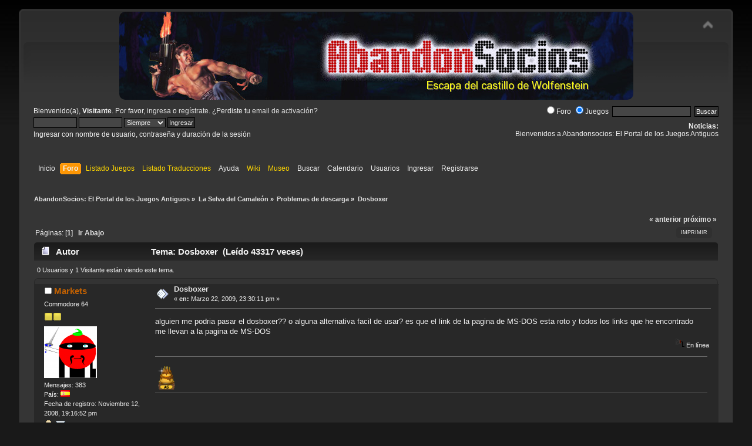

--- FILE ---
content_type: text/html; charset=UTF-8
request_url: https://www.abandonsocios.org/index.php?topic=8560.0;prev_next=prev
body_size: 9108
content:
<!DOCTYPE html PUBLIC "-//W3C//DTD XHTML 1.0 Transitional//EN" "http://www.w3.org/TR/xhtml1/DTD/xhtml1-transitional.dtd">
<html xmlns="http://www.w3.org/1999/xhtml">
<head>
	<link rel="stylesheet" type="text/css" href="https://www.abandonsocios.org/foro/Themes/default/css/index.css?fin20" />
	<link rel="stylesheet" type="text/css" href="https://www.abandonsocios.org/foro/Themes/default/css/webkit.css" />
	<script type="text/javascript" src="https://www.abandonsocios.org/foro/Themes/default/scripts/script.js?fin20"></script>
	<script type="text/javascript" src="https://www.abandonsocios.org/foro/Themes/default/scripts/theme.js?fin20"></script>
	<script type="text/javascript"><!-- // --><![CDATA[
		var smf_theme_url = "https://www.abandonsocios.org/foro/Themes/default";
		var smf_default_theme_url = "https://www.abandonsocios.org/foro/Themes/default";
		var smf_images_url = "https://www.abandonsocios.org/foro/Themes/default/images";
		var smf_scripturl = "https://www.abandonsocios.org/index.php?PHPSESSID=darro0ktrrp28138kq6v4or6lg&amp;";
		var smf_iso_case_folding = false;
		var smf_charset = "UTF-8";
		var ajax_notification_text = "Cargando...";
		var ajax_notification_cancel_text = "Cancelar";
	// ]]></script>
	<meta http-equiv="Content-Type" content="text/html; charset=UTF-8" />
	<meta name="description" content="Dosboxer" />
	<title>Dosboxer</title>
	<meta name="robots" content="noindex" />
	<link rel="canonical" href="https://www.abandonsocios.org/index.php?topic=9188.0" />
	<link rel="help" href="https://www.abandonsocios.org/index.php?PHPSESSID=darro0ktrrp28138kq6v4or6lg&amp;action=help" />
	<link rel="search" href="https://www.abandonsocios.org/index.php?PHPSESSID=darro0ktrrp28138kq6v4or6lg&amp;action=search" />
	<link rel="contents" href="https://www.abandonsocios.org/index.php?PHPSESSID=darro0ktrrp28138kq6v4or6lg&amp;" />
	<link rel="alternate" type="application/rss+xml" title="AbandonSocios: El Portal de los Juegos Antiguos - RSS" href="https://www.abandonsocios.org/index.php?PHPSESSID=darro0ktrrp28138kq6v4or6lg&amp;type=rss;action=.xml" />
	<link rel="index" href="https://www.abandonsocios.org/index.php?PHPSESSID=darro0ktrrp28138kq6v4or6lg&amp;board=8.0" /><!-- nCode Image Resizer -->
	<script type="text/javascript" src="https://www.abandonsocios.org/foro/Themes/default/ncode_imageresizer.js"></script>
	<script language="JavaScript" type="text/javascript"><!-- // -->
	NcodeImageResizer.BBURL = "https://www.abandonsocios.org/foro/Themes/default/images";
	NcodeImageResizer.MODE = "enlarge";
	NcodeImageResizer.MAXWIDTH = "640";
	NcodeImageResizer.MAXHEIGHT = "640";
	vbphrase = new Array();
	vbphrase['ncode_imageresizer_warning_small'] = 'Pincha en esta barra para ver la imagen en su tamaño original.';
	vbphrase['ncode_imageresizer_warning_filesize'] = 'Esta imagen ha sido redimensionada. Pincha en la barra para verla en su tamaño original (%1$sx%2$s px y pesa %3$sKB).';
	vbphrase['ncode_imageresizer_warning_no_filesize'] = 'Esta imagen ha sido redimensionada. Pincha en la barra para verla en su tamaño original (%1$sx%2$s px).';
	vbphrase['ncode_imageresizer_warning_fullsize'] = 'Pincha en la barra para ver la imagen en pequeño.';
	// ]]></script>
	<link rel="stylesheet" type="text/css" href="https://www.abandonsocios.org/foro/Themes/default/css/BBCode-YouTube2.css" />
	<link rel="stylesheet" type="text/css" id="portal_css" href="https://www.abandonsocios.org/foro/Themes/default/css/portal.css" />
	<script type="text/javascript" src="https://www.abandonsocios.org/foro/Themes/default/scripts/portal.js?237"></script>
	<script type="text/javascript"><!-- // --><![CDATA[
		var sp_images_url = "https://www.abandonsocios.org/foro/Themes/default/images/sp";
		var sp_script_url = "https://www.abandonsocios.org/index.php?PHPSESSID=darro0ktrrp28138kq6v4or6lg&amp;";
		function sp_collapseBlock(id)
		{
			mode = document.getElementById("sp_block_" + id).style.display == "" ? 0 : 1;
			document.cookie = "sp_block_" + id + "=" + (mode ? 0 : 1);
			document.getElementById("sp_collapse_" + id).src = smf_images_url + (mode ? "/collapse.gif" : "/expand.gif");
			document.getElementById("sp_block_" + id).style.display = mode ? "" : "none";
		}
		function sp_collapseSide(id)
		{
			var sp_sides = new Array();
			sp_sides[1] = "sp_left";
			sp_sides[4] = "sp_right";
			mode = document.getElementById(sp_sides[id]).style.display == "" ? 0 : 1;
			document.cookie = sp_sides[id] + "=" + (mode ? 0 : 1);
			document.getElementById("sp_collapse_side" + id).src = sp_images_url + (mode ? "/collapse.png" : "/expand.png");
			document.getElementById(sp_sides[id]).style.display = mode ? "" : "none";
		}
	// ]]></script>
        <!-- App Indexing for Google Search -->
        <link href="android-app://com.quoord.tapatalkpro.activity/tapatalk/www.abandonsocios.org/?location=topic&amp;fid=8&amp;tid=9188&amp;perpage=15&amp;page=0&amp;channel=google-indexing" rel="alternate" />
        <link href="ios-app://307880732/tapatalk/www.abandonsocios.org/?location=topic&amp;fid=8&amp;tid=9188&amp;perpage=15&amp;page=0&amp;channel=google-indexing" rel="alternate" />
        
        <link href="https://groups.tapatalk-cdn.com/static/manifest/manifest.json" rel="manifest">
        
        <meta name="apple-itunes-app" content="app-id=307880732, affiliate-data=at=10lR7C, app-argument=tapatalk://www.abandonsocios.org/?location=topic&fid=8&tid=9188&perpage=15&page=0" />
        
</head>
<body>
<div id="wrapper" style="width: 95%">
	<div id="header"><div class="frame">
		<div id="top_section">
			<img id="upshrink" src="https://www.abandonsocios.org/foro/Themes/default/images/upshrink.png" alt="*" title="Encoger o expandir encabezado." style="display: none;" />
			<h1 class="forumtitle">
				<a href="https://www.abandonsocios.org"><img src="https://www.abandonsocios.org/header/rotator.php" alt="AbandonSocios: El Portal de los Juegos Antiguos" /></a>
			</h1>
		</div>
		<div id="upper_section" class="middletext">
			<div class="user">
				<script type="text/javascript" src="https://www.abandonsocios.org/foro/Themes/default/scripts/sha1.js"></script>
				<form id="guest_form" action="https://www.abandonsocios.org/index.php?PHPSESSID=darro0ktrrp28138kq6v4or6lg&amp;action=login2" method="post" accept-charset="UTF-8"  onsubmit="hashLoginPassword(this, 'd73e899d077d791b6ff4f4f46801d32b');">
					<div class="info">Bienvenido(a), <strong>Visitante</strong>. Por favor, <a href="https://www.abandonsocios.org/index.php?PHPSESSID=darro0ktrrp28138kq6v4or6lg&amp;action=login">ingresa</a> o <a href="https://www.abandonsocios.org/index.php?PHPSESSID=darro0ktrrp28138kq6v4or6lg&amp;action=register">regístrate</a>.
¿Perdiste tu  <a href="https://www.abandonsocios.org/index.php?PHPSESSID=darro0ktrrp28138kq6v4or6lg&amp;action=activate">email de activación</a>?</div>
					<input type="text" name="user" size="10" class="input_text" />
					<input type="password" name="passwrd" size="10" class="input_password" />
					<select name="cookielength">
						<option value="60">1 Hora</option>
						<option value="1440">1 Día</option>
						<option value="10080">1 Semana</option>
						<option value="43200">1 Mes</option>
						<option value="-1" selected="selected">Siempre</option>
					</select>
					<input type="submit" value="Ingresar" class="button_submit" /><br />
					<div class="info">Ingresar con nombre de usuario, contraseña y duración de la sesión</div>
					<input type="hidden" name="hash_passwrd" value="" /><input type="hidden" name="d30a7754ac9" value="d73e899d077d791b6ff4f4f46801d32b" />
				</form>
			</div>
			<div class="news normaltext">
				<form id="search_form" action="https://www.abandonsocios.org/index.php?PHPSESSID=darro0ktrrp28138kq6v4or6lg&amp;action=search0" method="post" accept-charset="UTF-8">
					<label><input type="radio" name="donde" value="foro">Foro</label>
					<label><input type="radio" name="donde" value="juegos"checked>Juegos</label>&nbsp;
					<input type="text" name="search" value="" class="input_text" />&nbsp;
					<input type="submit" name="submit" value="Buscar" class="button_submit" />
					<input type="hidden" name="advanced" value="0" />
					<input type="hidden" name="topic" value="9188" /></form>
				<h2>Noticias: </h2>
				<p>Bienvenidos a Abandonsocios: El Portal de los Juegos Antiguos</p>
			</div>
		</div>
		<br class="clear" />
		<script type="text/javascript"><!-- // --><![CDATA[
			var oMainHeaderToggle = new smc_Toggle({
				bToggleEnabled: true,
				bCurrentlyCollapsed: false,
				aSwappableContainers: [
					'upper_section'
				],
				aSwapImages: [
					{
						sId: 'upshrink',
						srcExpanded: smf_images_url + '/upshrink.png',
						altExpanded: 'Encoger o expandir encabezado.',
						srcCollapsed: smf_images_url + '/upshrink2.png',
						altCollapsed: 'Encoger o expandir encabezado.'
					}
				],
				oThemeOptions: {
					bUseThemeSettings: false,
					sOptionName: 'collapse_header',
					sSessionVar: 'd30a7754ac9',
					sSessionId: 'd73e899d077d791b6ff4f4f46801d32b'
				},
				oCookieOptions: {
					bUseCookie: true,
					sCookieName: 'upshrink'
				}
			});
		// ]]></script>
		<div id="main_menu">
			<ul class="dropmenu" id="menu_nav">
				<li id="button_home">
					<a class="firstlevel" href="https://www.abandonsocios.org/index.php?PHPSESSID=darro0ktrrp28138kq6v4or6lg&amp;">
						<span class="last firstlevel">Inicio</span>
					</a>
				</li>
				<li id="button_forum">
					<a class="active firstlevel" href="https://www.abandonsocios.org/index.php?PHPSESSID=darro0ktrrp28138kq6v4or6lg&amp;action=forum">
						<span class="firstlevel">Foro</span>
					</a>
				</li>
				<li id="button_enlaces">
					<a class="special_link firstlevel" href="https://www.abandonsocios.org/index.php?PHPSESSID=darro0ktrrp28138kq6v4or6lg&amp;action=enlaces">
						<span class="firstlevel">Listado Juegos</span>
					</a>
				</li>
				<li id="button_traducciones">
					<a class="special_link firstlevel" href="https://www.abandonsocios.org/index.php?PHPSESSID=darro0ktrrp28138kq6v4or6lg&amp;action=traducciones">
						<span class="firstlevel">Listado Traducciones</span>
					</a>
				</li>
				<li id="button_help">
					<a class="firstlevel" href="https://www.abandonsocios.org/index.php?PHPSESSID=darro0ktrrp28138kq6v4or6lg&amp;action=help">
						<span class="firstlevel">Ayuda</span>
					</a>
				</li>
				<li id="button_wiki">
					<a class="special_link firstlevel" href="https://www.abandonsocios.org/wiki">
						<span class="firstlevel">Wiki</span>
					</a>
				</li>
				<li id="button_museo">
					<a class="special_link firstlevel" href="https://www.abandonsocios.org/museo">
						<span class="firstlevel">Museo</span>
					</a>
				</li>
				<li id="button_search">
					<a class="firstlevel" href="https://www.abandonsocios.org/index.php?PHPSESSID=darro0ktrrp28138kq6v4or6lg&amp;action=search">
						<span class="firstlevel">Buscar</span>
					</a>
				</li>
				<li id="button_calendar">
					<a class="firstlevel" href="https://www.abandonsocios.org/index.php?PHPSESSID=darro0ktrrp28138kq6v4or6lg&amp;action=calendar">
						<span class="firstlevel">Calendario</span>
					</a>
				</li>
				<li id="button_mlist">
					<a class="firstlevel" href="https://www.abandonsocios.org/index.php?PHPSESSID=darro0ktrrp28138kq6v4or6lg&amp;action=mlist">
						<span class="firstlevel">Usuarios</span>
					</a>
					<ul>
						<li>
							<a href="https://www.abandonsocios.org/index.php?PHPSESSID=darro0ktrrp28138kq6v4or6lg&amp;action=mlist">
								<span>Ver la lista de usuarios</span>
							</a>
						</li>
						<li>
							<a href="https://www.abandonsocios.org/index.php?PHPSESSID=darro0ktrrp28138kq6v4or6lg&amp;action=mlist;sa=search">
								<span class="last">Buscar usuarios por</span>
							</a>
						</li>
					</ul>
				</li>
				<li id="button_login">
					<a class="firstlevel" href="https://www.abandonsocios.org/index.php?PHPSESSID=darro0ktrrp28138kq6v4or6lg&amp;action=login">
						<span class="firstlevel">Ingresar</span>
					</a>
				</li>
				<li id="button_register">
					<a class="firstlevel" href="https://www.abandonsocios.org/index.php?PHPSESSID=darro0ktrrp28138kq6v4or6lg&amp;action=register">
						<span class="last firstlevel">Registrarse</span>
					</a>
				</li>
			</ul>
		</div>
		<br class="clear" />
	</div></div>
	<div id="content_section"><div class="frame">
		<div id="main_content_section">
	<div class="navigate_section">
		<ul>
			<li>
				<a href="https://www.abandonsocios.org/index.php?PHPSESSID=darro0ktrrp28138kq6v4or6lg&amp;action=forum"><span>AbandonSocios: El Portal de los Juegos Antiguos</span></a> &#187;
			</li>
			<li>
				<a href="https://www.abandonsocios.org/index.php?PHPSESSID=darro0ktrrp28138kq6v4or6lg&amp;action=forum#c46"><span>La Selva del Camaleón</span></a> &#187;
			</li>
			<li>
				<a href="https://www.abandonsocios.org/index.php?PHPSESSID=darro0ktrrp28138kq6v4or6lg&amp;board=8.0"><span>Problemas de descarga</span></a> &#187;
			</li>
			<li class="last">
				<a href="https://www.abandonsocios.org/index.php?PHPSESSID=darro0ktrrp28138kq6v4or6lg&amp;topic=9188.0"><span>Dosboxer</span></a>
			</li>
		</ul>
	</div>
	<table id="sp_main">
		<tr>
			<td id="sp_center">
			<a id="top"></a>
			<a id="msg69222"></a>
			<div class="pagesection">
				<div class="nextlinks"><a href="https://www.abandonsocios.org/index.php?PHPSESSID=darro0ktrrp28138kq6v4or6lg&amp;topic=9188.0;prev_next=prev#new">&laquo; anterior</a> <a href="https://www.abandonsocios.org/index.php?PHPSESSID=darro0ktrrp28138kq6v4or6lg&amp;topic=9188.0;prev_next=next#new">próximo &raquo;</a></div>
		<div class="buttonlist floatright">
			<ul>
				<li><a class="button_strip_print" href="https://www.abandonsocios.org/index.php?PHPSESSID=darro0ktrrp28138kq6v4or6lg&amp;action=printpage;topic=9188.0" rel="new_win nofollow"><span class="last">Imprimir</span></a></li>
			</ul>
		</div>
				<div class="pagelinks floatleft">Páginas: [<strong>1</strong>]   &nbsp;&nbsp;<a href="#lastPost"><strong>Ir Abajo</strong></a></div>
			</div>
			<div id="forumposts">
				<div class="cat_bar">
					<h3 class="catbg">
						<img src="https://www.abandonsocios.org/foro/Themes/default/images/topic/normal_post.gif" align="bottom" alt="" />
						<span id="author">Autor</span>
						Tema: Dosboxer &nbsp;(Leído 43317 veces)
					</h3>
				</div>
				<p id="whoisviewing" class="smalltext">0 Usuarios y 1 Visitante están viendo este tema.
				</p>
				<form action="https://www.abandonsocios.org/index.php?PHPSESSID=darro0ktrrp28138kq6v4or6lg&amp;action=quickmod2;topic=9188.0" method="post" accept-charset="UTF-8" name="quickModForm" id="quickModForm" style="margin: 0;" onsubmit="return oQuickModify.bInEditMode ? oQuickModify.modifySave('d73e899d077d791b6ff4f4f46801d32b', 'd30a7754ac9') : false">
				<div class="windowbg">
					<span class="topslice"><span></span></span>
					<div class="post_wrapper">
						<div class="poster">
							<h4>
								<img src="https://www.abandonsocios.org/foro/Themes/default/images/useroff.gif" alt="Desconectado" />
								<a href="https://www.abandonsocios.org/index.php?PHPSESSID=darro0ktrrp28138kq6v4or6lg&amp;action=profile;u=21607" title="Ver perfil de Markets">Markets</a>
							</h4>
							<ul class="reset smalltext" id="msg_69222_extra_info">
								<li class="postgroup">Commodore 64</li>
								<li class="stars"><img src="https://www.abandonsocios.org/foro/Themes/default/images/star.gif" alt="*" /><img src="https://www.abandonsocios.org/foro/Themes/default/images/star.gif" alt="*" /></li>
								<li class="avatar">
									<a href="https://www.abandonsocios.org/index.php?PHPSESSID=darro0ktrrp28138kq6v4or6lg&amp;action=profile;u=21607">
										<img class="avatar" src="https://www.abandonsocios.org/foro/uploads/av-21607.png" alt="" />
									</a>
								</li>
								<li class="postcount">Mensajes: 383</li>
								<li class="gender">País: <img src="https://www.abandonsocios.org/foro/Themes/default/images/flags/es.png" alt="es" title="Spain" /></li>
								<li class="registro">Fecha de registro: Noviembre 12, 2008, 19:16:52 pm</li>
								<li class="profile">
									<ul>
										<li><a href="https://www.abandonsocios.org/index.php?PHPSESSID=darro0ktrrp28138kq6v4or6lg&amp;action=profile;u=21607"><img src="https://www.abandonsocios.org/foro/Themes/default/images/icons/profile_sm.gif" alt="Ver Perfil" title="Ver Perfil" /></a></li>
										<li><a href="https://www.abandonsocios.org/index.php?PHPSESSID=darro0ktrrp28138kq6v4or6lg&amp;action=emailuser;sa=email;msg=69222" rel="nofollow"><img src="https://www.abandonsocios.org/foro/Themes/default/images/email_sm.gif" alt="Email" title="Email" /></a></li>
									</ul>
								</li>
							</ul>
						</div>
						<div class="postarea">
							<div class="flow_hidden">
								<div class="keyinfo">
									<div class="messageicon">
										<img src="https://www.abandonsocios.org/foro/Themes/default/images/post/xx.gif" alt="" />
									</div>
									<h5 id="subject_69222">
										<a href="https://www.abandonsocios.org/index.php?PHPSESSID=darro0ktrrp28138kq6v4or6lg&amp;topic=9188.msg69222#msg69222" rel="nofollow">Dosboxer</a>
									</h5>
									<div class="smalltext">&#171; <strong> en:</strong> Marzo 22, 2009, 23:30:11 pm &#187;</div>
									<div id="msg_69222_quick_mod"></div>
								</div>
							</div>
							<div class="post">
								<div class="inner" id="msg_69222">alguien me podria pasar el dosboxer?? o alguna alternativa facil de usar? es que el link de la pagina de MS-DOS esta roto y todos los links que he encontrado me llevan a la pagina de MS-DOS</div>
							</div>
						</div>
						<div class="moderatorbar">
							<div class="smalltext modified" id="modified_69222">
							</div>
							<div class="smalltext reportlinks">
								<img src="https://www.abandonsocios.org/foro/Themes/default/images/ip.gif" alt="" />
								En línea
							</div>
							<div class="signature" id="msg_69222_signature"><img src="https://www.abandonsocios.org/imagenes/trofeos/CumpleO.png" alt="" onload="NcodeImageResizer.createOn(this);" class="bbc_img" /><br /><hr /><a href="http://raquetanegra69.blogspot.com" class="bbc_link" target="_blank" rel="noopener noreferrer"><img src="https://web.archive.org/web/20171024225347if_/http://i51.tinypic.com/29aqn7m.jpg" alt="" onload="NcodeImageResizer.createOn(this);" class="bbc_img" /></a></div>
						</div>
					</div>
					<span class="botslice"><span></span></span>
				</div>
				<hr class="post_separator" />
				<a id="msg69224"></a>
				<div class="windowbg2">
					<span class="topslice"><span></span></span>
					<div class="post_wrapper">
						<div class="poster">
							<h4>
								<img src="https://www.abandonsocios.org/foro/Themes/default/images/useroff.gif" alt="Desconectado" />
								<a href="https://www.abandonsocios.org/index.php?PHPSESSID=darro0ktrrp28138kq6v4or6lg&amp;action=profile;u=14333" title="Ver perfil de Kendo" style="color:#d10707;">Kendo</a>
							</h4>
							<ul class="reset smalltext" id="msg_69224_extra_info">
								<li class="title">Leecher Pata Negra</li>
								<li class="membergroup">Administrador</li>
								<li class="postgroup">Shodan</li>
								<li class="stars"><img src="https://www.abandonsocios.org/foro/Themes/default/images/staradmin.gif" alt="*" /><img src="https://www.abandonsocios.org/foro/Themes/default/images/staradmin.gif" alt="*" /><img src="https://www.abandonsocios.org/foro/Themes/default/images/staradmin.gif" alt="*" /><img src="https://www.abandonsocios.org/foro/Themes/default/images/staradmin.gif" alt="*" /><img src="https://www.abandonsocios.org/foro/Themes/default/images/staradmin.gif" alt="*" /></li>
								<li class="avatar">
									<a href="https://www.abandonsocios.org/index.php?PHPSESSID=darro0ktrrp28138kq6v4or6lg&amp;action=profile;u=14333">
										<img class="avatar" src="https://www.abandonsocios.org/foro/uploads/av-14333.gif" alt="" />
									</a>
								</li>
								<li class="postcount">Mensajes: 10450</li>
								<li class="gender">País: <img src="https://www.abandonsocios.org/foro/Themes/default/images/flags/es.png" alt="es" title="Spain" /></li>
								<li class="gender">Sexo: <img class="gender" src="https://www.abandonsocios.org/foro/Themes/default/images/Male.png" alt="Masculino" /></li>
								<li class="registro">Fecha de registro: Marzo 05, 2007, 14:47:05 pm</li>
								<li class="profile">
									<ul>
										<li><a href="https://www.abandonsocios.org/index.php?PHPSESSID=darro0ktrrp28138kq6v4or6lg&amp;action=profile;u=14333"><img src="https://www.abandonsocios.org/foro/Themes/default/images/icons/profile_sm.gif" alt="Ver Perfil" title="Ver Perfil" /></a></li>
										<li><a href="https://www.abandonsocios.org" title="Abandonsocios.org" target="_blank" rel="noopener noreferrer" class="new_win"><img src="https://www.abandonsocios.org/foro/Themes/default/images/www_sm.gif" alt="Abandonsocios.org" /></a></li>
									</ul>
								</li>
							</ul>
						</div>
						<div class="postarea">
							<div class="flow_hidden">
								<div class="keyinfo">
									<div class="messageicon">
										<img src="https://www.abandonsocios.org/foro/Themes/default/images/post/xx.gif" alt="" />
									</div>
									<h5 id="subject_69224">
										<a href="https://www.abandonsocios.org/index.php?PHPSESSID=darro0ktrrp28138kq6v4or6lg&amp;topic=9188.msg69224#msg69224" rel="nofollow">Dosboxer</a>
									</h5>
									<div class="smalltext">&#171; <strong>Respuesta #1 en:</strong> Marzo 22, 2009, 23:33:31 pm &#187;</div>
									<div id="msg_69224_quick_mod"></div>
								</div>
							</div>
							<div class="post">
								<div class="inner" id="msg_69224">te refieres al dosbox? en la lista de juegos hay un enlace, sino en google pones dosbox y lo veras...</div>
							</div>
						</div>
						<div class="moderatorbar">
							<div class="smalltext modified" id="modified_69224">
							</div>
							<div class="smalltext reportlinks">
								<img src="https://www.abandonsocios.org/foro/Themes/default/images/ip.gif" alt="" />
								En línea
							</div>
							<div class="signature" id="msg_69224_signature"><img src="https://www.abandonsocios.org/imagenes/trofeos/CumpleO.png" alt="" onload="NcodeImageResizer.createOn(this);" class="bbc_img" /><img src="https://www.abandonsocios.org/imagenes/trofeos/Mano.png" alt="" onload="NcodeImageResizer.createOn(this);" class="bbc_img" /><img src="https://www.abandonsocios.org/imagenes/trofeos/Profe.png" alt="" onload="NcodeImageResizer.createOn(this);" class="bbc_img" /><img src="https://www.abandonsocios.org/imagenes/trofeos/TrivialO.png" alt="" onload="NcodeImageResizer.createOn(this);" class="bbc_img" /><img src="https://www.abandonsocios.org/imagenes/trofeos/PostO.png" alt="" onload="NcodeImageResizer.createOn(this);" class="bbc_img" /><img src="https://www.abandonsocios.org/imagenes/trofeos/PopP.png" alt="" onload="NcodeImageResizer.createOn(this);" class="bbc_img" /><img src="https://www.abandonsocios.org/imagenes/trofeos/UpP.png" alt="" onload="NcodeImageResizer.createOn(this);" class="bbc_img" /><img src="https://www.abandonsocios.org/imagenes/trofeos/LupaB.png" alt="" onload="NcodeImageResizer.createOn(this);" class="bbc_img" /><img src="https://www.abandonsocios.org/imagenes/trofeos/ChistesB.png" alt="" onload="NcodeImageResizer.createOn(this);" class="bbc_img" /><br /><hr /><strong><a href="https://www.abandonsocios.org/foro/index.php?showtopic=8362" class="bbc_link" target="_blank" rel="noopener noreferrer"><span style="font-size: 12pt;" class="bbc_size"><span style="color: #FF8C00;" class="bbc_color">CLICK AQUI &gt;&gt; Tutorial básico: como subir, bajar y hacer funcionar juegos abandonware &lt;&lt; CLICK AQUI</span></span></a></strong><br /><strong><a href="https://www.abandonsocios.org/index.php?PHPSESSID=darro0ktrrp28138kq6v4or6lg&amp;topic=11749" class="bbc_link" target="_blank" rel="noopener noreferrer"><span style="font-size: 10pt;" class="bbc_size">Mis juegos</span></a></strong></div>
						</div>
					</div>
					<span class="botslice"><span></span></span>
				</div>
				<hr class="post_separator" />
				<a id="msg69226"></a>
				<div class="windowbg">
					<span class="topslice"><span></span></span>
					<div class="post_wrapper">
						<div class="poster">
							<h4>
								<img src="https://www.abandonsocios.org/foro/Themes/default/images/useroff.gif" alt="Desconectado" />
								<a href="https://www.abandonsocios.org/index.php?PHPSESSID=darro0ktrrp28138kq6v4or6lg&amp;action=profile;u=21607" title="Ver perfil de Markets">Markets</a>
							</h4>
							<ul class="reset smalltext" id="msg_69226_extra_info">
								<li class="postgroup">Commodore 64</li>
								<li class="stars"><img src="https://www.abandonsocios.org/foro/Themes/default/images/star.gif" alt="*" /><img src="https://www.abandonsocios.org/foro/Themes/default/images/star.gif" alt="*" /></li>
								<li class="avatar">
									<a href="https://www.abandonsocios.org/index.php?PHPSESSID=darro0ktrrp28138kq6v4or6lg&amp;action=profile;u=21607">
										<img class="avatar" src="https://www.abandonsocios.org/foro/uploads/av-21607.png" alt="" />
									</a>
								</li>
								<li class="postcount">Mensajes: 383</li>
								<li class="gender">País: <img src="https://www.abandonsocios.org/foro/Themes/default/images/flags/es.png" alt="es" title="Spain" /></li>
								<li class="registro">Fecha de registro: Noviembre 12, 2008, 19:16:52 pm</li>
								<li class="profile">
									<ul>
										<li><a href="https://www.abandonsocios.org/index.php?PHPSESSID=darro0ktrrp28138kq6v4or6lg&amp;action=profile;u=21607"><img src="https://www.abandonsocios.org/foro/Themes/default/images/icons/profile_sm.gif" alt="Ver Perfil" title="Ver Perfil" /></a></li>
										<li><a href="https://www.abandonsocios.org/index.php?PHPSESSID=darro0ktrrp28138kq6v4or6lg&amp;action=emailuser;sa=email;msg=69226" rel="nofollow"><img src="https://www.abandonsocios.org/foro/Themes/default/images/email_sm.gif" alt="Email" title="Email" /></a></li>
									</ul>
								</li>
							</ul>
						</div>
						<div class="postarea">
							<div class="flow_hidden">
								<div class="keyinfo">
									<div class="messageicon">
										<img src="https://www.abandonsocios.org/foro/Themes/default/images/post/xx.gif" alt="" />
									</div>
									<h5 id="subject_69226">
										<a href="https://www.abandonsocios.org/index.php?PHPSESSID=darro0ktrrp28138kq6v4or6lg&amp;topic=9188.msg69226#msg69226" rel="nofollow">Dosboxer</a>
									</h5>
									<div class="smalltext">&#171; <strong>Respuesta #2 en:</strong> Marzo 22, 2009, 23:39:24 pm &#187;</div>
									<div id="msg_69226_quick_mod"></div>
								</div>
							</div>
							<div class="post">
								<div class="inner" id="msg_69226"><div class="quoteheader"><div class="topslice_quote"><a href="https://www.abandonsocios.org/index.php?PHPSESSID=darro0ktrrp28138kq6v4or6lg&amp;topic=9188.msg69224#msg69224">Cita de: Kendo en Marzo 22, 2009, 23:33:00 pm</a></div></div><blockquote class="bbc_standard_quote">te refieres al dosbox? en la lista de juegos hay un enlace, sino en google pones dosbox y lo veras...</blockquote><div class="quotefooter"><div class="botslice_quote"></div></div><br /><br /><br />nono, me refiero al dosboxer, el dosbox ya lo tengo y es lo que suelo utilizar, pero es que se me hace muy pesado usarlo, tal cual</div>
							</div>
						</div>
						<div class="moderatorbar">
							<div class="smalltext modified" id="modified_69226">
							</div>
							<div class="smalltext reportlinks">
								<img src="https://www.abandonsocios.org/foro/Themes/default/images/ip.gif" alt="" />
								En línea
							</div>
							<div class="signature" id="msg_69226_signature"><img src="https://www.abandonsocios.org/imagenes/trofeos/CumpleO.png" alt="" onload="NcodeImageResizer.createOn(this);" class="bbc_img" /><br /><hr /><a href="http://raquetanegra69.blogspot.com" class="bbc_link" target="_blank" rel="noopener noreferrer"><img src="https://web.archive.org/web/20171024225347if_/http://i51.tinypic.com/29aqn7m.jpg" alt="" onload="NcodeImageResizer.createOn(this);" class="bbc_img" /></a></div>
						</div>
					</div>
					<span class="botslice"><span></span></span>
				</div>
				<hr class="post_separator" />
				<a id="msg69227"></a>
				<div class="windowbg2">
					<span class="topslice"><span></span></span>
					<div class="post_wrapper">
						<div class="poster">
							<h4>
								<img src="https://www.abandonsocios.org/foro/Themes/default/images/useroff.gif" alt="Desconectado" />
								<a href="https://www.abandonsocios.org/index.php?PHPSESSID=darro0ktrrp28138kq6v4or6lg&amp;action=profile;u=14333" title="Ver perfil de Kendo" style="color:#d10707;">Kendo</a>
							</h4>
							<ul class="reset smalltext" id="msg_69227_extra_info">
								<li class="title">Leecher Pata Negra</li>
								<li class="membergroup">Administrador</li>
								<li class="postgroup">Shodan</li>
								<li class="stars"><img src="https://www.abandonsocios.org/foro/Themes/default/images/staradmin.gif" alt="*" /><img src="https://www.abandonsocios.org/foro/Themes/default/images/staradmin.gif" alt="*" /><img src="https://www.abandonsocios.org/foro/Themes/default/images/staradmin.gif" alt="*" /><img src="https://www.abandonsocios.org/foro/Themes/default/images/staradmin.gif" alt="*" /><img src="https://www.abandonsocios.org/foro/Themes/default/images/staradmin.gif" alt="*" /></li>
								<li class="avatar">
									<a href="https://www.abandonsocios.org/index.php?PHPSESSID=darro0ktrrp28138kq6v4or6lg&amp;action=profile;u=14333">
										<img class="avatar" src="https://www.abandonsocios.org/foro/uploads/av-14333.gif" alt="" />
									</a>
								</li>
								<li class="postcount">Mensajes: 10450</li>
								<li class="gender">País: <img src="https://www.abandonsocios.org/foro/Themes/default/images/flags/es.png" alt="es" title="Spain" /></li>
								<li class="gender">Sexo: <img class="gender" src="https://www.abandonsocios.org/foro/Themes/default/images/Male.png" alt="Masculino" /></li>
								<li class="registro">Fecha de registro: Marzo 05, 2007, 14:47:05 pm</li>
								<li class="profile">
									<ul>
										<li><a href="https://www.abandonsocios.org/index.php?PHPSESSID=darro0ktrrp28138kq6v4or6lg&amp;action=profile;u=14333"><img src="https://www.abandonsocios.org/foro/Themes/default/images/icons/profile_sm.gif" alt="Ver Perfil" title="Ver Perfil" /></a></li>
										<li><a href="https://www.abandonsocios.org" title="Abandonsocios.org" target="_blank" rel="noopener noreferrer" class="new_win"><img src="https://www.abandonsocios.org/foro/Themes/default/images/www_sm.gif" alt="Abandonsocios.org" /></a></li>
									</ul>
								</li>
							</ul>
						</div>
						<div class="postarea">
							<div class="flow_hidden">
								<div class="keyinfo">
									<div class="messageicon">
										<img src="https://www.abandonsocios.org/foro/Themes/default/images/post/xx.gif" alt="" />
									</div>
									<h5 id="subject_69227">
										<a href="https://www.abandonsocios.org/index.php?PHPSESSID=darro0ktrrp28138kq6v4or6lg&amp;topic=9188.msg69227#msg69227" rel="nofollow">Dosboxer</a>
									</h5>
									<div class="smalltext">&#171; <strong>Respuesta #3 en:</strong> Marzo 22, 2009, 23:44:42 pm &#187;</div>
									<div id="msg_69227_quick_mod"></div>
								</div>
							</div>
							<div class="post">
								<div class="inner" id="msg_69227">pues no se, yo te recomiendo el GR-Lida entonces</div>
							</div>
						</div>
						<div class="moderatorbar">
							<div class="smalltext modified" id="modified_69227">
							</div>
							<div class="smalltext reportlinks">
								<img src="https://www.abandonsocios.org/foro/Themes/default/images/ip.gif" alt="" />
								En línea
							</div>
							<div class="signature" id="msg_69227_signature"><img src="https://www.abandonsocios.org/imagenes/trofeos/CumpleO.png" alt="" onload="NcodeImageResizer.createOn(this);" class="bbc_img" /><img src="https://www.abandonsocios.org/imagenes/trofeos/Mano.png" alt="" onload="NcodeImageResizer.createOn(this);" class="bbc_img" /><img src="https://www.abandonsocios.org/imagenes/trofeos/Profe.png" alt="" onload="NcodeImageResizer.createOn(this);" class="bbc_img" /><img src="https://www.abandonsocios.org/imagenes/trofeos/TrivialO.png" alt="" onload="NcodeImageResizer.createOn(this);" class="bbc_img" /><img src="https://www.abandonsocios.org/imagenes/trofeos/PostO.png" alt="" onload="NcodeImageResizer.createOn(this);" class="bbc_img" /><img src="https://www.abandonsocios.org/imagenes/trofeos/PopP.png" alt="" onload="NcodeImageResizer.createOn(this);" class="bbc_img" /><img src="https://www.abandonsocios.org/imagenes/trofeos/UpP.png" alt="" onload="NcodeImageResizer.createOn(this);" class="bbc_img" /><img src="https://www.abandonsocios.org/imagenes/trofeos/LupaB.png" alt="" onload="NcodeImageResizer.createOn(this);" class="bbc_img" /><img src="https://www.abandonsocios.org/imagenes/trofeos/ChistesB.png" alt="" onload="NcodeImageResizer.createOn(this);" class="bbc_img" /><br /><hr /><strong><a href="https://www.abandonsocios.org/foro/index.php?showtopic=8362" class="bbc_link" target="_blank" rel="noopener noreferrer"><span style="font-size: 12pt;" class="bbc_size"><span style="color: #FF8C00;" class="bbc_color">CLICK AQUI &gt;&gt; Tutorial básico: como subir, bajar y hacer funcionar juegos abandonware &lt;&lt; CLICK AQUI</span></span></a></strong><br /><strong><a href="https://www.abandonsocios.org/index.php?PHPSESSID=darro0ktrrp28138kq6v4or6lg&amp;topic=11749" class="bbc_link" target="_blank" rel="noopener noreferrer"><span style="font-size: 10pt;" class="bbc_size">Mis juegos</span></a></strong></div>
						</div>
					</div>
					<span class="botslice"><span></span></span>
				</div>
				<hr class="post_separator" />
				<a id="msg69228"></a>
				<div class="windowbg">
					<span class="topslice"><span></span></span>
					<div class="post_wrapper">
						<div class="poster">
							<h4>
								<img src="https://www.abandonsocios.org/foro/Themes/default/images/useroff.gif" alt="Desconectado" />
								<a href="https://www.abandonsocios.org/index.php?PHPSESSID=darro0ktrrp28138kq6v4or6lg&amp;action=profile;u=21607" title="Ver perfil de Markets">Markets</a>
							</h4>
							<ul class="reset smalltext" id="msg_69228_extra_info">
								<li class="postgroup">Commodore 64</li>
								<li class="stars"><img src="https://www.abandonsocios.org/foro/Themes/default/images/star.gif" alt="*" /><img src="https://www.abandonsocios.org/foro/Themes/default/images/star.gif" alt="*" /></li>
								<li class="avatar">
									<a href="https://www.abandonsocios.org/index.php?PHPSESSID=darro0ktrrp28138kq6v4or6lg&amp;action=profile;u=21607">
										<img class="avatar" src="https://www.abandonsocios.org/foro/uploads/av-21607.png" alt="" />
									</a>
								</li>
								<li class="postcount">Mensajes: 383</li>
								<li class="gender">País: <img src="https://www.abandonsocios.org/foro/Themes/default/images/flags/es.png" alt="es" title="Spain" /></li>
								<li class="registro">Fecha de registro: Noviembre 12, 2008, 19:16:52 pm</li>
								<li class="profile">
									<ul>
										<li><a href="https://www.abandonsocios.org/index.php?PHPSESSID=darro0ktrrp28138kq6v4or6lg&amp;action=profile;u=21607"><img src="https://www.abandonsocios.org/foro/Themes/default/images/icons/profile_sm.gif" alt="Ver Perfil" title="Ver Perfil" /></a></li>
										<li><a href="https://www.abandonsocios.org/index.php?PHPSESSID=darro0ktrrp28138kq6v4or6lg&amp;action=emailuser;sa=email;msg=69228" rel="nofollow"><img src="https://www.abandonsocios.org/foro/Themes/default/images/email_sm.gif" alt="Email" title="Email" /></a></li>
									</ul>
								</li>
							</ul>
						</div>
						<div class="postarea">
							<div class="flow_hidden">
								<div class="keyinfo">
									<div class="messageicon">
										<img src="https://www.abandonsocios.org/foro/Themes/default/images/post/xx.gif" alt="" />
									</div>
									<h5 id="subject_69228">
										<a href="https://www.abandonsocios.org/index.php?PHPSESSID=darro0ktrrp28138kq6v4or6lg&amp;topic=9188.msg69228#msg69228" rel="nofollow">Dosboxer</a>
									</h5>
									<div class="smalltext">&#171; <strong>Respuesta #4 en:</strong> Marzo 22, 2009, 23:56:13 pm &#187;</div>
									<div id="msg_69228_quick_mod"></div>
								</div>
							</div>
							<div class="post">
								<div class="inner" id="msg_69228"><div class="quoteheader"><div class="topslice_quote"><a href="https://www.abandonsocios.org/index.php?PHPSESSID=darro0ktrrp28138kq6v4or6lg&amp;topic=9188.msg69227#msg69227">Cita de: Kendo en Marzo 22, 2009, 23:44:00 pm</a></div></div><blockquote class="bbc_standard_quote">pues no se, yo te recomiendo el GR-Lida entonces</blockquote><div class="quotefooter"><div class="botslice_quote"></div></div><br /><br /><br /><br /><br />ya lo tengo, y los mismos juegos que no puedo emular con el dosbox no puedo tampoco con el gr-lida, aunque con los que si, es bastante rapido, por eso, buscaba dos boxer, que en las guias de dosbox es es que recomiendan que te bajes</div>
							</div>
						</div>
						<div class="moderatorbar">
							<div class="smalltext modified" id="modified_69228">
							</div>
							<div class="smalltext reportlinks">
								<img src="https://www.abandonsocios.org/foro/Themes/default/images/ip.gif" alt="" />
								En línea
							</div>
							<div class="signature" id="msg_69228_signature"><img src="https://www.abandonsocios.org/imagenes/trofeos/CumpleO.png" alt="" onload="NcodeImageResizer.createOn(this);" class="bbc_img" /><br /><hr /><a href="http://raquetanegra69.blogspot.com" class="bbc_link" target="_blank" rel="noopener noreferrer"><img src="https://web.archive.org/web/20171024225347if_/http://i51.tinypic.com/29aqn7m.jpg" alt="" onload="NcodeImageResizer.createOn(this);" class="bbc_img" /></a></div>
						</div>
					</div>
					<span class="botslice"><span></span></span>
				</div>
				<hr class="post_separator" />
				<a id="msg69229"></a><a id="new"></a>
				<div class="windowbg2">
					<span class="topslice"><span></span></span>
					<div class="post_wrapper">
						<div class="poster">
							<h4>
								<img src="https://www.abandonsocios.org/foro/Themes/default/images/useroff.gif" alt="Desconectado" />
								<a href="https://www.abandonsocios.org/index.php?PHPSESSID=darro0ktrrp28138kq6v4or6lg&amp;action=profile;u=566" title="Ver perfil de BeleG" style="color:#ffffff;">BeleG</a>
							</h4>
							<ul class="reset smalltext" id="msg_69229_extra_info">
								<li class="title">Hijo de Baal</li>
								<li class="postgroup">Joshua</li>
								<li class="stars"><img src="https://www.abandonsocios.org/foro/Themes/default/images/star.gif" alt="*" /><img src="https://www.abandonsocios.org/foro/Themes/default/images/star.gif" alt="*" /><img src="https://www.abandonsocios.org/foro/Themes/default/images/star.gif" alt="*" /><img src="https://www.abandonsocios.org/foro/Themes/default/images/star.gif" alt="*" /></li>
								<li class="avatar">
									<a href="https://www.abandonsocios.org/index.php?PHPSESSID=darro0ktrrp28138kq6v4or6lg&amp;action=profile;u=566">
										<img class="avatar" src="https://www.abandonsocios.org/foro/uploads/av-566.jpg" alt="" />
									</a>
								</li>
								<li class="postcount">Mensajes: 1723</li>
								<li class="gender">País: <img src="https://www.abandonsocios.org/foro/Themes/default/images/flags/es.png" alt="es" title="Spain" /></li>
								<li class="gender">Sexo: <img class="gender" src="https://www.abandonsocios.org/foro/Themes/default/images/Male.png" alt="Masculino" /></li>
								<li class="registro">Fecha de registro: Mayo 04, 2003, 18:16:58 pm</li>
								<li class="blurb">♠♠♠♠♠</li>
								<li class="profile">
									<ul>
										<li><a href="https://www.abandonsocios.org/index.php?PHPSESSID=darro0ktrrp28138kq6v4or6lg&amp;action=profile;u=566"><img src="https://www.abandonsocios.org/foro/Themes/default/images/icons/profile_sm.gif" alt="Ver Perfil" title="Ver Perfil" /></a></li>
										<li><a href="https://www.abandonsocios.org" title="AbandonSocios" target="_blank" rel="noopener noreferrer" class="new_win"><img src="https://www.abandonsocios.org/foro/Themes/default/images/www_sm.gif" alt="AbandonSocios" /></a></li>
										<li><a href="https://www.abandonsocios.org/index.php?PHPSESSID=darro0ktrrp28138kq6v4or6lg&amp;action=emailuser;sa=email;msg=69229" rel="nofollow"><img src="https://www.abandonsocios.org/foro/Themes/default/images/email_sm.gif" alt="Email" title="Email" /></a></li>
									</ul>
								</li>
							</ul>
						</div>
						<div class="postarea">
							<div class="flow_hidden">
								<div class="keyinfo">
									<div class="messageicon">
										<img src="https://www.abandonsocios.org/foro/Themes/default/images/post/xx.gif" alt="" />
									</div>
									<h5 id="subject_69229">
										<a href="https://www.abandonsocios.org/index.php?PHPSESSID=darro0ktrrp28138kq6v4or6lg&amp;topic=9188.msg69229#msg69229" rel="nofollow">Dosboxer</a>
									</h5>
									<div class="smalltext">&#171; <strong>Respuesta #5 en:</strong> Marzo 23, 2009, 00:05:49 am &#187;</div>
									<div id="msg_69229_quick_mod"></div>
								</div>
							</div>
							<div class="post">
								<div class="inner" id="msg_69229">Creo que te refieres al Boxer, que no es más que otro de los frontends que hay para DOSBox, al igual que GR-Lida. No se trata de otro emulador, sino de un programa que trabaja con DOSBox para ayudar a la gente que no tenga experiencia a configurarlo. Y como frontend, tiene fama de ser mejor el GR-Lida (yo no sé, que desde tiempos pasados del D-Fend no uso ninguno).</div>
							</div>
						</div>
						<div class="moderatorbar">
							<div class="smalltext modified" id="modified_69229">
							</div>
							<div class="smalltext reportlinks">
								<img src="https://www.abandonsocios.org/foro/Themes/default/images/ip.gif" alt="" />
								En línea
							</div>
							<div class="signature" id="msg_69229_signature"><img src="https://www.abandonsocios.org/imagenes/trofeos/CumpleO.png" alt="" onload="NcodeImageResizer.createOn(this);" class="bbc_img" /><img src="https://www.abandonsocios.org/imagenes/trofeos/Mano.png" alt="" onload="NcodeImageResizer.createOn(this);" class="bbc_img" /><img src="https://www.abandonsocios.org/imagenes/trofeos/UpP.png" alt="" onload="NcodeImageResizer.createOn(this);" class="bbc_img" /><img src="https://www.abandonsocios.org/imagenes/trofeos/BSOO.png" alt="" onload="NcodeImageResizer.createOn(this);" class="bbc_img" /><img src="http://img8.imageshack.us/img8/3356/trivial.png" alt="" onload="NcodeImageResizer.createOn(this);" class="bbc_img" /><img src="https://www.abandonsocios.org/imagenes/trofeos/TradB.png" alt="" onload="NcodeImageResizer.createOn(this);" class="bbc_img" /><img src="https://www.abandonsocios.org/imagenes/trofeos/PostB.png" alt="" onload="NcodeImageResizer.createOn(this);" class="bbc_img" /><br /><hr /><span style="color: #FFFF00;" class="bbc_color"><strong>Mis aportes:</strong></span><br /><span style="font-size: 1pt;" class="bbc_size">.</span><br /><marquee><strong>| <a href="https://www.abandonsocios.org/foro/index.php?topic=8919" class="bbc_link" target="_blank" rel="noopener noreferrer"><span style="color: #9932CC;" class="bbc_color">Actua Golf 2</span></a> | <a href="https://www.abandonsocios.org/foro/index.php?topic=8785" class="bbc_link" target="_blank" rel="noopener noreferrer"><span style="color: #4169E1;" class="bbc_color">Anno 1602: Creación de un Nuevo Mundo</span></a> | <a href="https://www.abandonsocios.org/foro/index.php?topic=8944" class="bbc_link" target="_blank" rel="noopener noreferrer"><span style="color: #2E8B57;" class="bbc_color">Blade: </span><span style="color: #FF8C00;" class="bbc_color">The Edge of </span><span style="color: #2E8B57;" class="bbc_color">Darkness</span></a> | <a href="https://www.abandonsocios.org/foro/index.php?topic=9132" class="bbc_link" target="_blank" rel="noopener noreferrer"><span style="color: #4169E1;" class="bbc_color">Caesar III</span></a> | <a href="https://www.abandonsocios.org/foro/index.php?topic=8819" class="bbc_link" target="_blank" rel="noopener noreferrer"><span style="color: #9932CC;" class="bbc_color">Colin McRae Rally 2.0</span></a> | <a href="https://www.abandonsocios.org/foro/index.php?topic=8846" class="bbc_link" target="_blank" rel="noopener noreferrer"><span style="color: #DDA0DD;" class="bbc_color">Desert Strike: Return to the Gulf</span></a> | <a href="https://www.abandonsocios.org/foro/index.php?topic=8779" class="bbc_link" target="_blank" rel="noopener noreferrer"><span style="color: #A0522D;" class="bbc_color">Diggers I y II</span></a> | <a href="https://www.abandonsocios.org/foro/index.php?topic=8938" class="bbc_link" target="_blank" rel="noopener noreferrer"><span style="color: #2E8B57;" class="bbc_color">Dino </span><span style="color: #FF0000;" class="bbc_color">Crisis</span></a> | <a href="https://www.abandonsocios.org/foro/index.php?topic=8943" class="bbc_link" target="_blank" rel="noopener noreferrer"><span style="color: #2E8B57;" class="bbc_color">Fur </span><span style="color: #FF0000;" class="bbc_color">Fighters</span></a> | <a href="https://www.abandonsocios.org/foro/index.php?topic=8925" class="bbc_link" target="_blank" rel="noopener noreferrer"><span style="color: #2E8B57;" class="bbc_color">Grouch</span></a> | <a href="https://www.abandonsocios.org/index.php?PHPSESSID=darro0ktrrp28138kq6v4or6lg&amp;topic=9271" class="bbc_link" target="_blank" rel="noopener noreferrer"><span style="color: #98FB98;" class="bbc_color">Indiana Jones Y La Última Cruzada</span></a> | <a href="https://www.abandonsocios.org/index.php?PHPSESSID=darro0ktrrp28138kq6v4or6lg&amp;topic=8637.msg66020#msg66020" class="bbc_link" target="_blank" rel="noopener noreferrer"><span style="color: #4169E1;" class="bbc_color">Jagged Alliance</span></a> | <a href="https://www.abandonsocios.org/foro/index.php?topic=8854" class="bbc_link" target="_blank" rel="noopener noreferrer"><span style="color: #DDA0DD;" class="bbc_color">Jungle Strike</span></a> | <a href="https://www.abandonsocios.org/foro/index.php?topic=8871" class="bbc_link" target="_blank" rel="noopener noreferrer"><span style="color: #9932CC;" class="bbc_color">Kick Off &#039;97</span></a> | <a href="https://www.abandonsocios.org/foro/index.php?topic=8346&amp;view=findpost&amp;p=65875" class="bbc_link" target="_blank" rel="noopener noreferrer"><span style="color: #FF8C00;" class="bbc_color">Lord of the Rings Vol. II</span></a> | <a href="https://www.abandonsocios.org/foro/index.php?topic=9335" class="bbc_link" target="_blank" rel="noopener noreferrer"><span style="color: #9932CC;" class="bbc_color">Moto Racer 2</span></a> | <a href="https://www.abandonsocios.org/foro/index.php?topic=8767" class="bbc_link" target="_blank" rel="noopener noreferrer"><span style="color: #DDA0DD;" class="bbc_color">One Must Fall: 2097</span></a> | <a href="https://www.abandonsocios.org/foro/index.php?topic=8897" class="bbc_link" target="_blank" rel="noopener noreferrer"><span style="color: #4169E1;" class="bbc_color">Panzer General</span></a> | <a href="https://www.abandonsocios.org/foro/index.php?topic=8776" class="bbc_link" target="_blank" rel="noopener noreferrer"><span style="color: #9932CC;" class="bbc_color">PC Fútbol - Saga completa</span></a> | <a href="https://www.abandonsocios.org/foro/index.php?topic=8758" class="bbc_link" target="_blank" rel="noopener noreferrer"><span style="color: #4169E1;" class="bbc_color">Pizza Syndicate</span></a> | <a href="https://www.abandonsocios.org/foro/index.php?topic=8848" class="bbc_link" target="_blank" rel="noopener noreferrer"><span style="color: #9932CC;" class="bbc_color">Re-Volt</span></a> | <a href="https://www.abandonsocios.org/foro/index.php?topic=8820" class="bbc_link" target="_blank" rel="noopener noreferrer"><span style="color: #DDA0DD;" class="bbc_color">Risky Woods</span></a> | <a href="https://www.abandonsocios.org/foro/index.php?topic=8898" class="bbc_link" target="_blank" rel="noopener noreferrer"><span style="color: #A0522D;" class="bbc_color">Sheep</span></a> | <a href="https://www.abandonsocios.org/index.php?PHPSESSID=darro0ktrrp28138kq6v4or6lg&amp;topic=6380.msg64841#msg64841" class="bbc_link" target="_blank" rel="noopener noreferrer"><span style="color: #4169E1;" class="bbc_color">Sid Meier&#039;s Alpha Centauri</span></a> | <a href="https://www.abandonsocios.org/foro/index.php?topic=8845" class="bbc_link" target="_blank" rel="noopener noreferrer"><span style="color: #4169E1;" class="bbc_color">Sid Meier&#039;s Alien Crossfire (Exp.)</span></a> | <a href="https://www.abandonsocios.org/foro/index.php?topic=9050" class="bbc_link" target="_blank" rel="noopener noreferrer"><span style="color: #4169E1;" class="bbc_color">Spellcross: The Last Battle</span></a> | <a href="https://www.abandonsocios.org/foro/index.php?topic=8985" class="bbc_link" target="_blank" rel="noopener noreferrer"><span style="color: #A0522D;" class="bbc_color">Taller de Inventos</span></a> | <a href="https://www.abandonsocios.org/foro/index.php?topic=8920" class="bbc_link" target="_blank" rel="noopener noreferrer"><span style="color: #98FB98;" class="bbc_color">The 11th Hour</span></a> | <a href="https://www.abandonsocios.org/foro/index.php?topic=8896" class="bbc_link" target="_blank" rel="noopener noreferrer"><span style="color: #98FB98;" class="bbc_color">The 7th Guest</span></a> | <a href="https://www.abandonsocios.org/foro/index.php?topic=8956" class="bbc_link" target="_blank" rel="noopener noreferrer"><span style="color: #4169E1;" class="bbc_color">This Means War!</span></a> | <a href="https://www.abandonsocios.org/index.php?PHPSESSID=darro0ktrrp28138kq6v4or6lg&amp;topic=7038.msg65465#msg65465" class="bbc_link" target="_blank" rel="noopener noreferrer"><span style="color: #9932CC;" class="bbc_color">Toyland Racing</span></a> | <a href="https://www.abandonsocios.org/foro/index.php?topic=9017" class="bbc_link" target="_blank" rel="noopener noreferrer"><span style="color: #98FB98;" class="bbc_color">Traitors Gate</span></a> |</strong></marquee><span style="font-size: 1pt;" class="bbc_size">.<br /></span> <table class="bbc_table"><tr><td><a href="http://www.aventuraycia.com/" class="bbc_link" target="_blank" rel="noopener noreferrer"><img src="http://img441.imageshack.us/img441/3932/aycox0.jpg" alt="" onload="NcodeImageResizer.createOn(this);" class="bbc_img" /></a><br /><a href="http://la-aventura.net/" class="bbc_link" target="_blank" rel="noopener noreferrer"><img src="http://img134.imageshack.us/img134/9351/laelati6.jpg" alt="" onload="NcodeImageResizer.createOn(this);" class="bbc_img" /></a> <a href="https://www.abandonsocios.org/" class="bbc_link" target="_blank" rel="noopener noreferrer"><img src="http://img206.imageshack.us/img206/580/userbartr3.jpg" alt="" onload="NcodeImageResizer.createOn(this);" class="bbc_img" /></a></td><td><a href="http://www.twitter.com/BeleG_AG" class="bbc_link" target="_blank" rel="noopener noreferrer"><img src="http://img715.imageshack.us/img715/9718/insidetwitter3.png" alt="" onload="NcodeImageResizer.createOn(this);" class="bbc_img" /></a></td></tr></table></div>
						</div>
					</div>
					<span class="botslice"><span></span></span>
				</div>
				<hr class="post_separator" />
				</form>
			</div>
			<a id="lastPost"></a>
			<div class="pagesection">
				
		<div class="buttonlist floatright">
			<ul>
				<li><a class="button_strip_print" href="https://www.abandonsocios.org/index.php?PHPSESSID=darro0ktrrp28138kq6v4or6lg&amp;action=printpage;topic=9188.0" rel="new_win nofollow"><span class="last">Imprimir</span></a></li>
			</ul>
		</div>
				<div class="pagelinks floatleft">Páginas: [<strong>1</strong>]   &nbsp;&nbsp;<a href="#top"><strong>Ir Arriba</strong></a></div>
				<div class="nextlinks_bottom"><a href="https://www.abandonsocios.org/index.php?PHPSESSID=darro0ktrrp28138kq6v4or6lg&amp;topic=9188.0;prev_next=prev#new">&laquo; anterior</a> <a href="https://www.abandonsocios.org/index.php?PHPSESSID=darro0ktrrp28138kq6v4or6lg&amp;topic=9188.0;prev_next=next#new">próximo &raquo;</a></div>
			</div>
	<div class="navigate_section">
		<ul>
			<li>
				<a href="https://www.abandonsocios.org/index.php?PHPSESSID=darro0ktrrp28138kq6v4or6lg&amp;action=forum"><span>AbandonSocios: El Portal de los Juegos Antiguos</span></a> &#187;
			</li>
			<li>
				<a href="https://www.abandonsocios.org/index.php?PHPSESSID=darro0ktrrp28138kq6v4or6lg&amp;action=forum#c46"><span>La Selva del Camaleón</span></a> &#187;
			</li>
			<li>
				<a href="https://www.abandonsocios.org/index.php?PHPSESSID=darro0ktrrp28138kq6v4or6lg&amp;board=8.0"><span>Problemas de descarga</span></a> &#187;
			</li>
			<li class="last">
				<a href="https://www.abandonsocios.org/index.php?PHPSESSID=darro0ktrrp28138kq6v4or6lg&amp;topic=9188.0"><span>Dosboxer</span></a>
			</li>
		</ul>
	</div>
			<div id="moderationbuttons"></div>
			<div class="plainbox" id="display_jump_to">&nbsp;</div>
		<br class="clear" />
				<script type="text/javascript" src="https://www.abandonsocios.org/foro/Themes/default/scripts/topic.js"></script>
				<script type="text/javascript"><!-- // --><![CDATA[
					if ('XMLHttpRequest' in window)
					{
						var oQuickModify = new QuickModify({
							sScriptUrl: smf_scripturl,
							bShowModify: true,
							iTopicId: 9188,
							sTemplateBodyEdit: '\n\t\t\t\t\t\t\t\t<div id="quick_edit_body_container" style="width: 90%">\n\t\t\t\t\t\t\t\t\t<div id="error_box" style="padding: 4px;" class="error"><' + '/div>\n\t\t\t\t\t\t\t\t\t<textarea class="editor" name="message" rows="12" style="width: 100%; margin-bottom: 10px;" tabindex="1">%body%<' + '/textarea><br />\n\t\t\t\t\t\t\t\t\t<input type="hidden" name="d30a7754ac9" value="d73e899d077d791b6ff4f4f46801d32b" />\n\t\t\t\t\t\t\t\t\t<input type="hidden" name="topic" value="9188" />\n\t\t\t\t\t\t\t\t\t<input type="hidden" name="msg" value="%msg_id%" />\n\t\t\t\t\t\t\t\t\t<div class="righttext">\n\t\t\t\t\t\t\t\t\t\t<input type="submit" name="post" value="Guardar" tabindex="2" onclick="return oQuickModify.modifySave(\'d73e899d077d791b6ff4f4f46801d32b\', \'d30a7754ac9\');" accesskey="s" class="button_submit" />&nbsp;&nbsp;<input type="submit" name="cancel" value="Cancelar" tabindex="3" onclick="return oQuickModify.modifyCancel();" class="button_submit" />\n\t\t\t\t\t\t\t\t\t<' + '/div>\n\t\t\t\t\t\t\t\t<' + '/div>',
							sTemplateSubjectEdit: '<input type="text" style="width: 90%;" name="subject" value="%subject%" size="80" maxlength="80" tabindex="4" class="input_text" />',
							sTemplateBodyNormal: '%body%',
							sTemplateSubjectNormal: '<a hr'+'ef="https://www.abandonsocios.org/index.php?PHPSESSID=darro0ktrrp28138kq6v4or6lg&amp;'+'?topic=9188.msg%msg_id%#msg%msg_id%" rel="nofollow">%subject%<' + '/a>',
							sTemplateTopSubject: 'Tema: %subject% &nbsp;(Leído 43317 veces)',
							sErrorBorderStyle: '1px solid red'
						});

						aJumpTo[aJumpTo.length] = new JumpTo({
							sContainerId: "display_jump_to",
							sJumpToTemplate: "<label class=\"smalltext\" for=\"%select_id%\">Ir a:<" + "/label> %dropdown_list%",
							iCurBoardId: 8,
							iCurBoardChildLevel: 0,
							sCurBoardName: "Problemas de descarga",
							sBoardChildLevelIndicator: "==",
							sBoardPrefix: "=> ",
							sCatSeparator: "-----------------------------",
							sCatPrefix: "",
							sGoButtonLabel: "ir"
						});

						aIconLists[aIconLists.length] = new IconList({
							sBackReference: "aIconLists[" + aIconLists.length + "]",
							sIconIdPrefix: "msg_icon_",
							sScriptUrl: smf_scripturl,
							bShowModify: true,
							iBoardId: 8,
							iTopicId: 9188,
							sSessionId: "d73e899d077d791b6ff4f4f46801d32b",
							sSessionVar: "d30a7754ac9",
							sLabelIconList: "Icono de mensaje",
							sBoxBackground: "transparent",
							sBoxBackgroundHover: "#ffffff",
							iBoxBorderWidthHover: 1,
							sBoxBorderColorHover: "#adadad" ,
							sContainerBackground: "#ffffff",
							sContainerBorder: "1px solid #adadad",
							sItemBorder: "1px solid #ffffff",
							sItemBorderHover: "1px dotted gray",
							sItemBackground: "transparent",
							sItemBackgroundHover: "#e0e0f0"
						});
					}
				// ]]></script>
			</td>
		</tr>
	</table>
		</div>
	</div></div>
	<div id="footer_section"><div class="frame">
		<ul class="reset">
			<li class="copyright" style="line-height: 1.5em;">
			<span class="smalltext" style="display: inline; visibility: visible; font-family: Verdana, Arial, sans-serif;"><a href="https://www.abandonsocios.org/index.php?PHPSESSID=darro0ktrrp28138kq6v4or6lg&amp;action=credits" title="Simple Machines Forum" target="_blank" class="new_win">SMF 2.0.19</a> |
 <a href="http://www.simplemachines.org/about/smf/license.php" title="License" target="_blank" class="new_win">SMF &copy; 2020</a>, <a href="http://www.simplemachines.org" title="Simple Machines" target="_blank" class="new_win">Simple Machines</a><br /><a href="https://simpleportal.net/" target="_blank" class="new_win">SimplePortal 2.3.7 &copy; 2008-2026, SimplePortal</a>
			</span></li>
			<li><a id="button_xhtml" href="http://validator.w3.org/check?uri=referer" target="_blank" class="new_win" title="¡XHTML 1.0 válido!"><span>XHTML</span></a></li>
			<li><a id="button_rss" href="https://www.abandonsocios.org/index.php?PHPSESSID=darro0ktrrp28138kq6v4or6lg&amp;action=.xml;type=rss" class="new_win"><span>RSS</span></a></li>
			<li class="last"><a id="button_wap2" href="https://www.abandonsocios.org/index.php?PHPSESSID=darro0ktrrp28138kq6v4or6lg&amp;wap2" class="new_win"><span>WAP2</span></a></li>
		</ul>
	</div></div>
</div>
</body></html>